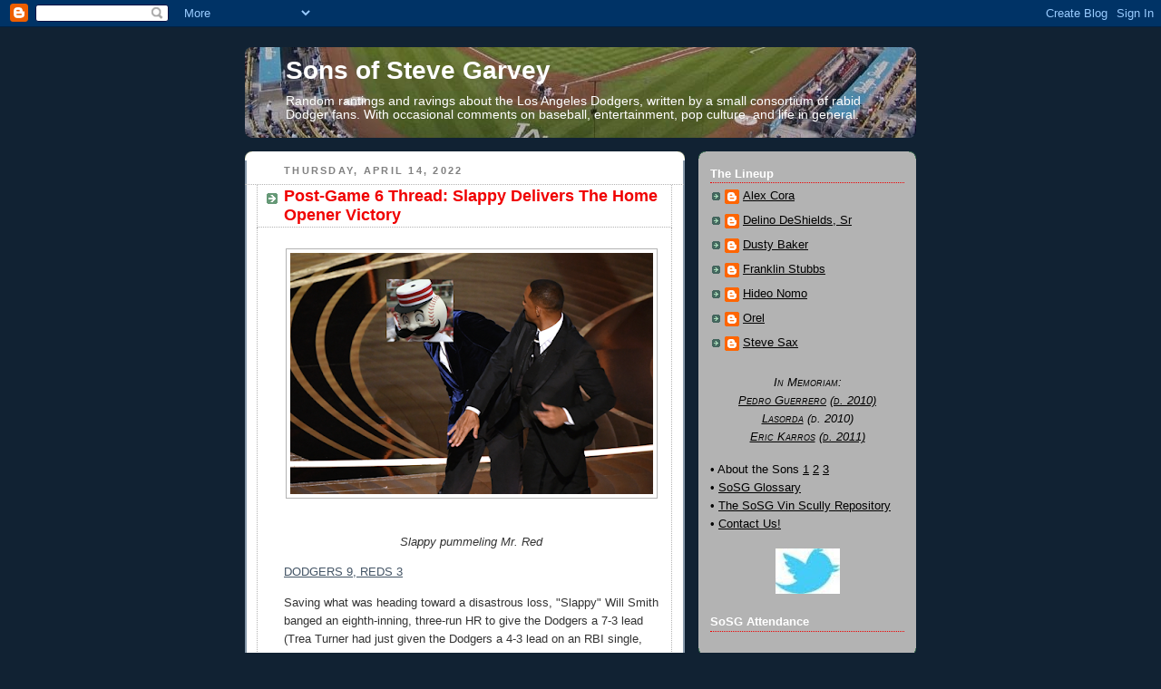

--- FILE ---
content_type: text/html; charset=utf-8
request_url: https://www.google.com/recaptcha/api2/aframe
body_size: 266
content:
<!DOCTYPE HTML><html><head><meta http-equiv="content-type" content="text/html; charset=UTF-8"></head><body><script nonce="_Mq85lA2OhZ-IjQI-qSLLg">/** Anti-fraud and anti-abuse applications only. See google.com/recaptcha */ try{var clients={'sodar':'https://pagead2.googlesyndication.com/pagead/sodar?'};window.addEventListener("message",function(a){try{if(a.source===window.parent){var b=JSON.parse(a.data);var c=clients[b['id']];if(c){var d=document.createElement('img');d.src=c+b['params']+'&rc='+(localStorage.getItem("rc::a")?sessionStorage.getItem("rc::b"):"");window.document.body.appendChild(d);sessionStorage.setItem("rc::e",parseInt(sessionStorage.getItem("rc::e")||0)+1);localStorage.setItem("rc::h",'1769284662284');}}}catch(b){}});window.parent.postMessage("_grecaptcha_ready", "*");}catch(b){}</script></body></html>